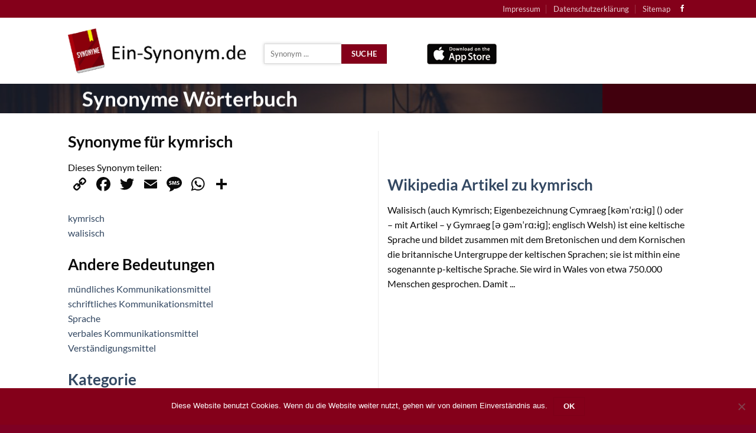

--- FILE ---
content_type: text/html; charset=utf-8
request_url: https://www.google.com/recaptcha/api2/aframe
body_size: 267
content:
<!DOCTYPE HTML><html><head><meta http-equiv="content-type" content="text/html; charset=UTF-8"></head><body><script nonce="bsPNlfx5o5WGMVGvC9n7Jg">/** Anti-fraud and anti-abuse applications only. See google.com/recaptcha */ try{var clients={'sodar':'https://pagead2.googlesyndication.com/pagead/sodar?'};window.addEventListener("message",function(a){try{if(a.source===window.parent){var b=JSON.parse(a.data);var c=clients[b['id']];if(c){var d=document.createElement('img');d.src=c+b['params']+'&rc='+(localStorage.getItem("rc::a")?sessionStorage.getItem("rc::b"):"");window.document.body.appendChild(d);sessionStorage.setItem("rc::e",parseInt(sessionStorage.getItem("rc::e")||0)+1);localStorage.setItem("rc::h",'1768633210691');}}}catch(b){}});window.parent.postMessage("_grecaptcha_ready", "*");}catch(b){}</script></body></html>